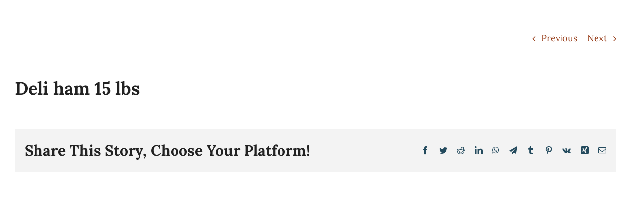

--- FILE ---
content_type: text/css; charset=utf-8
request_url: https://broulimscatering.com/wp-content/cache/min/1/wp-content/themes/Avada-Child-Theme/style.css?ver=1707940293
body_size: 101
content:
.checkout #place_order{float:none!important}.full_width span.select2.select2-container.select2-container--default{width:100%!important}#c8866a4_field label{color:#ffff!important}#c8866a4_field label:before{content:"Add a tip";color:#333!important}::placeholder{color:#444!important;opacity:.5}:-ms-input-placeholder{color:#444!important}::-ms-input-placeholder{color:#444!important}#checkout-tips{max-width:100%;padding:15px 25px;clear:both;border:1px solid #dfdfdf;margin-bottom:30px}#checkout-tips h5{margin-bottom:15px!important;margin-top:0}#tips_choice_cus{max-width:250px!important}#customer_login{background:#914115;color:#fff;max-width:600px;border-radius:5px;margin:auto;box-shadow:0 1px 6px 0 rgb(32 33 36 / 28%)}#customer_login h2{color:#fff}#customer_login .woocommerce-button{background:#fff;color:#333}